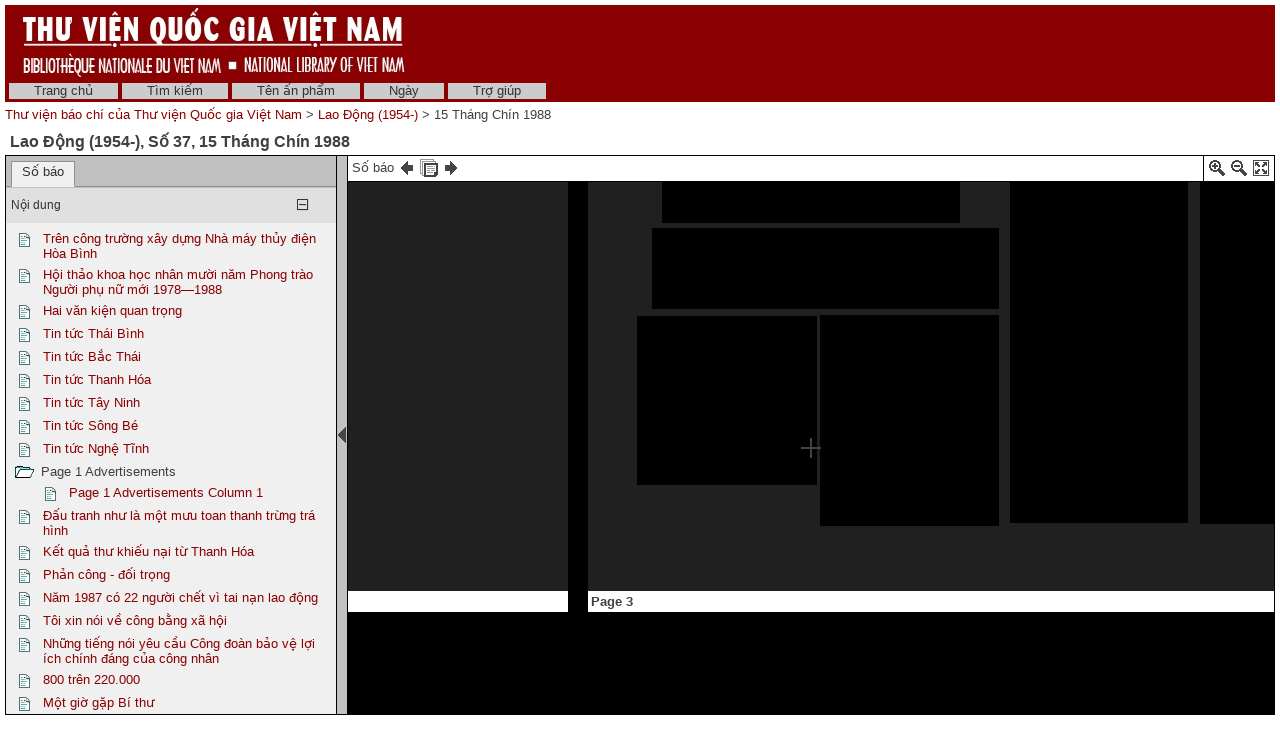

--- FILE ---
content_type: text/xml; charset=utf-8
request_url: http://baochi.nlv.gov.vn/baochi/cgi-bin/baochi?a=da&command=getDocumentContents&d=Qio19880915&f=XML&opa=a%3dd%26d%3dQio19880915.2.18&e=-------vi-20--1--img-txIN------
body_size: 22932
content:
<?xml version="1.0" encoding="UTF-8" standalone="yes"?>
<VeridianXMLResponse>
<DocumentContents>&lt;table cellpadding="3" cellspacing="0"&gt;&lt;tr valign="top"&gt; &lt;td style="padding-top: 5px" valign="top"&gt;             &lt;a href="/baochi/cgi-bin/baochi?a=d&amp;amp;d=Qio19880915.2.1&amp;amp;e=-------vi-20--1--img-txIN------"&gt;&lt;img src="/baochi/web/images/original/icontext.gif" width="23" height="15" alt="" title="" /&gt;&lt;/a&gt; &lt;/td&gt; &lt;td valign="top"&gt;             &lt;a href="/baochi/cgi-bin/baochi?a=d&amp;amp;d=Qio19880915.2.1&amp;amp;e=-------vi-20--1--img-txIN------"&gt;Trên công trường xây dựng Nhà máy thủy điện Hòa Bình&lt;/a&gt;  &lt;/td&gt; &lt;/tr&gt;&lt;/table&gt;&lt;table cellpadding="3" cellspacing="0"&gt;&lt;tr valign="top"&gt; &lt;td style="padding-top: 5px" valign="top"&gt;             &lt;a href="/baochi/cgi-bin/baochi?a=d&amp;amp;d=Qio19880915.2.2&amp;amp;e=-------vi-20--1--img-txIN------"&gt;&lt;img src="/baochi/web/images/original/icontext.gif" width="23" height="15" alt="" title="" /&gt;&lt;/a&gt; &lt;/td&gt; &lt;td valign="top"&gt;             &lt;a href="/baochi/cgi-bin/baochi?a=d&amp;amp;d=Qio19880915.2.2&amp;amp;e=-------vi-20--1--img-txIN------"&gt;Hội thảo khoa học nhân mười năm Phong trào Người phụ nữ mới 1978—1988&lt;/a&gt;  &lt;/td&gt; &lt;/tr&gt;&lt;/table&gt;&lt;table cellpadding="3" cellspacing="0"&gt;&lt;tr valign="top"&gt; &lt;td style="padding-top: 5px" valign="top"&gt;             &lt;a href="/baochi/cgi-bin/baochi?a=d&amp;amp;d=Qio19880915.2.3&amp;amp;e=-------vi-20--1--img-txIN------"&gt;&lt;img src="/baochi/web/images/original/icontext.gif" width="23" height="15" alt="" title="" /&gt;&lt;/a&gt; &lt;/td&gt; &lt;td valign="top"&gt;             &lt;a href="/baochi/cgi-bin/baochi?a=d&amp;amp;d=Qio19880915.2.3&amp;amp;e=-------vi-20--1--img-txIN------"&gt;Hai văn kiện quan trọng&lt;/a&gt;  &lt;/td&gt; &lt;/tr&gt;&lt;/table&gt;&lt;table cellpadding="3" cellspacing="0"&gt;&lt;tr valign="top"&gt; &lt;td style="padding-top: 5px" valign="top"&gt;             &lt;a href="/baochi/cgi-bin/baochi?a=d&amp;amp;d=Qio19880915.2.4&amp;amp;e=-------vi-20--1--img-txIN------"&gt;&lt;img src="/baochi/web/images/original/icontext.gif" width="23" height="15" alt="" title="" /&gt;&lt;/a&gt; &lt;/td&gt; &lt;td valign="top"&gt;             &lt;a href="/baochi/cgi-bin/baochi?a=d&amp;amp;d=Qio19880915.2.4&amp;amp;e=-------vi-20--1--img-txIN------"&gt;Tin tức Thái Bình&lt;/a&gt;  &lt;/td&gt; &lt;/tr&gt;&lt;/table&gt;&lt;table cellpadding="3" cellspacing="0"&gt;&lt;tr valign="top"&gt; &lt;td style="padding-top: 5px" valign="top"&gt;             &lt;a href="/baochi/cgi-bin/baochi?a=d&amp;amp;d=Qio19880915.2.5&amp;amp;e=-------vi-20--1--img-txIN------"&gt;&lt;img src="/baochi/web/images/original/icontext.gif" width="23" height="15" alt="" title="" /&gt;&lt;/a&gt; &lt;/td&gt; &lt;td valign="top"&gt;             &lt;a href="/baochi/cgi-bin/baochi?a=d&amp;amp;d=Qio19880915.2.5&amp;amp;e=-------vi-20--1--img-txIN------"&gt;Tin tức Bắc Thái&lt;/a&gt;  &lt;/td&gt; &lt;/tr&gt;&lt;/table&gt;&lt;table cellpadding="3" cellspacing="0"&gt;&lt;tr valign="top"&gt; &lt;td style="padding-top: 5px" valign="top"&gt;             &lt;a href="/baochi/cgi-bin/baochi?a=d&amp;amp;d=Qio19880915.2.6&amp;amp;e=-------vi-20--1--img-txIN------"&gt;&lt;img src="/baochi/web/images/original/icontext.gif" width="23" height="15" alt="" title="" /&gt;&lt;/a&gt; &lt;/td&gt; &lt;td valign="top"&gt;             &lt;a href="/baochi/cgi-bin/baochi?a=d&amp;amp;d=Qio19880915.2.6&amp;amp;e=-------vi-20--1--img-txIN------"&gt;Tin tức Thanh Hóa&lt;/a&gt;  &lt;/td&gt; &lt;/tr&gt;&lt;/table&gt;&lt;table cellpadding="3" cellspacing="0"&gt;&lt;tr valign="top"&gt; &lt;td style="padding-top: 5px" valign="top"&gt;             &lt;a href="/baochi/cgi-bin/baochi?a=d&amp;amp;d=Qio19880915.2.7&amp;amp;e=-------vi-20--1--img-txIN------"&gt;&lt;img src="/baochi/web/images/original/icontext.gif" width="23" height="15" alt="" title="" /&gt;&lt;/a&gt; &lt;/td&gt; &lt;td valign="top"&gt;             &lt;a href="/baochi/cgi-bin/baochi?a=d&amp;amp;d=Qio19880915.2.7&amp;amp;e=-------vi-20--1--img-txIN------"&gt;Tin tức Tây Ninh&lt;/a&gt;  &lt;/td&gt; &lt;/tr&gt;&lt;/table&gt;&lt;table cellpadding="3" cellspacing="0"&gt;&lt;tr valign="top"&gt; &lt;td style="padding-top: 5px" valign="top"&gt;             &lt;a href="/baochi/cgi-bin/baochi?a=d&amp;amp;d=Qio19880915.2.8&amp;amp;e=-------vi-20--1--img-txIN------"&gt;&lt;img src="/baochi/web/images/original/icontext.gif" width="23" height="15" alt="" title="" /&gt;&lt;/a&gt; &lt;/td&gt; &lt;td valign="top"&gt;             &lt;a href="/baochi/cgi-bin/baochi?a=d&amp;amp;d=Qio19880915.2.8&amp;amp;e=-------vi-20--1--img-txIN------"&gt;Tin tức Sông Bé&lt;/a&gt;  &lt;/td&gt; &lt;/tr&gt;&lt;/table&gt;&lt;table cellpadding="3" cellspacing="0"&gt;&lt;tr valign="top"&gt; &lt;td style="padding-top: 5px" valign="top"&gt;             &lt;a href="/baochi/cgi-bin/baochi?a=d&amp;amp;d=Qio19880915.2.9&amp;amp;e=-------vi-20--1--img-txIN------"&gt;&lt;img src="/baochi/web/images/original/icontext.gif" width="23" height="15" alt="" title="" /&gt;&lt;/a&gt; &lt;/td&gt; &lt;td valign="top"&gt;             &lt;a href="/baochi/cgi-bin/baochi?a=d&amp;amp;d=Qio19880915.2.9&amp;amp;e=-------vi-20--1--img-txIN------"&gt;Tin tức Nghệ Tĩnh&lt;/a&gt;  &lt;/td&gt; &lt;/tr&gt;&lt;/table&gt;&lt;table cellpadding="3" cellspacing="0"&gt;&lt;tr valign="top"&gt; &lt;td style="padding-top: 5px" valign="top"&gt;   &lt;img src="/baochi/web/images/original/iconopenfldr.gif" width="21" height="12" alt="" title="" /&gt; &lt;/td&gt; &lt;td valign="top"&gt;   Page 1 Advertisements &lt;/td&gt; &lt;/tr&gt;&lt;/table&gt;&lt;table cellpadding="3" cellspacing="0"&gt;&lt;tr valign="top"&gt;&lt;td&gt;&lt;img src="/baochi/web/images/core/spacer.gif" width="20" height="1" alt="" title="" /&gt;&lt;/td&gt; &lt;td style="padding-top: 5px" valign="top"&gt;             &lt;a href="/baochi/cgi-bin/baochi?a=d&amp;amp;d=Qio19880915.2.10.1&amp;amp;e=-------vi-20--1--img-txIN------"&gt;&lt;img src="/baochi/web/images/original/icontext.gif" width="23" height="15" alt="" title="" /&gt;&lt;/a&gt; &lt;/td&gt; &lt;td valign="top"&gt;             &lt;a href="/baochi/cgi-bin/baochi?a=d&amp;amp;d=Qio19880915.2.10.1&amp;amp;e=-------vi-20--1--img-txIN------"&gt;Page 1 Advertisements Column 1&lt;/a&gt;  &lt;/td&gt; &lt;/tr&gt;&lt;/table&gt;&lt;table cellpadding="3" cellspacing="0"&gt;&lt;tr valign="top"&gt; &lt;td style="padding-top: 5px" valign="top"&gt;             &lt;a href="/baochi/cgi-bin/baochi?a=d&amp;amp;d=Qio19880915.2.11&amp;amp;e=-------vi-20--1--img-txIN------"&gt;&lt;img src="/baochi/web/images/original/icontext.gif" width="23" height="15" alt="" title="" /&gt;&lt;/a&gt; &lt;/td&gt; &lt;td valign="top"&gt;             &lt;a href="/baochi/cgi-bin/baochi?a=d&amp;amp;d=Qio19880915.2.11&amp;amp;e=-------vi-20--1--img-txIN------"&gt;Đấu tranh như là một mưu toan thanh trừng trá hình&lt;/a&gt;  &lt;/td&gt; &lt;/tr&gt;&lt;/table&gt;&lt;table cellpadding="3" cellspacing="0"&gt;&lt;tr valign="top"&gt; &lt;td style="padding-top: 5px" valign="top"&gt;             &lt;a href="/baochi/cgi-bin/baochi?a=d&amp;amp;d=Qio19880915.2.12&amp;amp;e=-------vi-20--1--img-txIN------"&gt;&lt;img src="/baochi/web/images/original/icontext.gif" width="23" height="15" alt="" title="" /&gt;&lt;/a&gt; &lt;/td&gt; &lt;td valign="top"&gt;             &lt;a href="/baochi/cgi-bin/baochi?a=d&amp;amp;d=Qio19880915.2.12&amp;amp;e=-------vi-20--1--img-txIN------"&gt;Kết quả thư khiếu nại từ Thanh Hóa&lt;/a&gt;  &lt;/td&gt; &lt;/tr&gt;&lt;/table&gt;&lt;table cellpadding="3" cellspacing="0"&gt;&lt;tr valign="top"&gt; &lt;td style="padding-top: 5px" valign="top"&gt;             &lt;a href="/baochi/cgi-bin/baochi?a=d&amp;amp;d=Qio19880915.2.13&amp;amp;e=-------vi-20--1--img-txIN------"&gt;&lt;img src="/baochi/web/images/original/icontext.gif" width="23" height="15" alt="" title="" /&gt;&lt;/a&gt; &lt;/td&gt; &lt;td valign="top"&gt;             &lt;a href="/baochi/cgi-bin/baochi?a=d&amp;amp;d=Qio19880915.2.13&amp;amp;e=-------vi-20--1--img-txIN------"&gt;Phản công - đối trọng&lt;/a&gt;  &lt;/td&gt; &lt;/tr&gt;&lt;/table&gt;&lt;table cellpadding="3" cellspacing="0"&gt;&lt;tr valign="top"&gt; &lt;td style="padding-top: 5px" valign="top"&gt;             &lt;a href="/baochi/cgi-bin/baochi?a=d&amp;amp;d=Qio19880915.2.14&amp;amp;e=-------vi-20--1--img-txIN------"&gt;&lt;img src="/baochi/web/images/original/icontext.gif" width="23" height="15" alt="" title="" /&gt;&lt;/a&gt; &lt;/td&gt; &lt;td valign="top"&gt;             &lt;a href="/baochi/cgi-bin/baochi?a=d&amp;amp;d=Qio19880915.2.14&amp;amp;e=-------vi-20--1--img-txIN------"&gt;Năm 1987 có 22 người chết vì tai nạn lao động&lt;/a&gt;  &lt;/td&gt; &lt;/tr&gt;&lt;/table&gt;&lt;table cellpadding="3" cellspacing="0"&gt;&lt;tr valign="top"&gt; &lt;td style="padding-top: 5px" valign="top"&gt;             &lt;a href="/baochi/cgi-bin/baochi?a=d&amp;amp;d=Qio19880915.2.15&amp;amp;e=-------vi-20--1--img-txIN------"&gt;&lt;img src="/baochi/web/images/original/icontext.gif" width="23" height="15" alt="" title="" /&gt;&lt;/a&gt; &lt;/td&gt; &lt;td valign="top"&gt;             &lt;a href="/baochi/cgi-bin/baochi?a=d&amp;amp;d=Qio19880915.2.15&amp;amp;e=-------vi-20--1--img-txIN------"&gt;Tôi xin nói về công bằng xã hội&lt;/a&gt;  &lt;/td&gt; &lt;/tr&gt;&lt;/table&gt;&lt;table cellpadding="3" cellspacing="0"&gt;&lt;tr valign="top"&gt; &lt;td style="padding-top: 5px" valign="top"&gt;             &lt;a href="/baochi/cgi-bin/baochi?a=d&amp;amp;d=Qio19880915.2.16&amp;amp;e=-------vi-20--1--img-txIN------"&gt;&lt;img src="/baochi/web/images/original/icontext.gif" width="23" height="15" alt="" title="" /&gt;&lt;/a&gt; &lt;/td&gt; &lt;td valign="top"&gt;             &lt;a href="/baochi/cgi-bin/baochi?a=d&amp;amp;d=Qio19880915.2.16&amp;amp;e=-------vi-20--1--img-txIN------"&gt;Những tiếng nói yêu cầu Công đoàn bảo vệ lợi ích chính đáng của công nhân&lt;/a&gt;  &lt;/td&gt; &lt;/tr&gt;&lt;/table&gt;&lt;table cellpadding="3" cellspacing="0"&gt;&lt;tr valign="top"&gt; &lt;td style="padding-top: 5px" valign="top"&gt;             &lt;a href="/baochi/cgi-bin/baochi?a=d&amp;amp;d=Qio19880915.2.17&amp;amp;e=-------vi-20--1--img-txIN------"&gt;&lt;img src="/baochi/web/images/original/icontext.gif" width="23" height="15" alt="" title="" /&gt;&lt;/a&gt; &lt;/td&gt; &lt;td valign="top"&gt;             &lt;a href="/baochi/cgi-bin/baochi?a=d&amp;amp;d=Qio19880915.2.17&amp;amp;e=-------vi-20--1--img-txIN------"&gt;800 trên 220.000&lt;/a&gt;  &lt;/td&gt; &lt;/tr&gt;&lt;/table&gt;&lt;table cellpadding="3" cellspacing="0"&gt;&lt;tr valign="top"&gt; &lt;td style="padding-top: 5px" valign="top"&gt;             &lt;a href="/baochi/cgi-bin/baochi?a=d&amp;amp;d=Qio19880915.2.18&amp;amp;e=-------vi-20--1--img-txIN------"&gt;&lt;img src="/baochi/web/images/original/icontext.gif" width="23" height="15" alt="" title="" /&gt;&lt;/a&gt; &lt;/td&gt; &lt;td valign="top"&gt;             &lt;a href="/baochi/cgi-bin/baochi?a=d&amp;amp;d=Qio19880915.2.18&amp;amp;e=-------vi-20--1--img-txIN------"&gt;Một giờ gặp Bí thư&lt;/a&gt;  &lt;/td&gt; &lt;/tr&gt;&lt;/table&gt;&lt;table cellpadding="3" cellspacing="0"&gt;&lt;tr valign="top"&gt; &lt;td style="padding-top: 5px" valign="top"&gt;             &lt;a href="/baochi/cgi-bin/baochi?a=d&amp;amp;d=Qio19880915.2.19&amp;amp;e=-------vi-20--1--img-txIN------"&gt;&lt;img src="/baochi/web/images/original/icontext.gif" width="23" height="15" alt="" title="" /&gt;&lt;/a&gt; &lt;/td&gt; &lt;td valign="top"&gt;             &lt;a href="/baochi/cgi-bin/baochi?a=d&amp;amp;d=Qio19880915.2.19&amp;amp;e=-------vi-20--1--img-txIN------"&gt;Nhà máy cơ khí Đồng Tháp (Hà Nội): Một bảng lương kích thích người thợ&lt;/a&gt;  &lt;/td&gt; &lt;/tr&gt;&lt;/table&gt;&lt;table cellpadding="3" cellspacing="0"&gt;&lt;tr valign="top"&gt; &lt;td style="padding-top: 5px" valign="top"&gt;             &lt;a href="/baochi/cgi-bin/baochi?a=d&amp;amp;d=Qio19880915.2.20&amp;amp;e=-------vi-20--1--img-txIN------"&gt;&lt;img src="/baochi/web/images/original/icontext.gif" width="23" height="15" alt="" title="" /&gt;&lt;/a&gt; &lt;/td&gt; &lt;td valign="top"&gt;             &lt;a href="/baochi/cgi-bin/baochi?a=d&amp;amp;d=Qio19880915.2.20&amp;amp;e=-------vi-20--1--img-txIN------"&gt;Giả danh cán bộ Báo Lao động nhận hối lộ trên ba cây vàng&lt;/a&gt;  &lt;/td&gt; &lt;/tr&gt;&lt;/table&gt;&lt;table cellpadding="3" cellspacing="0"&gt;&lt;tr valign="top"&gt; &lt;td style="padding-top: 5px" valign="top"&gt;             &lt;a href="/baochi/cgi-bin/baochi?a=d&amp;amp;d=Qio19880915.2.21&amp;amp;e=-------vi-20--1--img-txIN------"&gt;&lt;img src="/baochi/web/images/original/icontext.gif" width="23" height="15" alt="" title="" /&gt;&lt;/a&gt; &lt;/td&gt; &lt;td valign="top"&gt;             &lt;a href="/baochi/cgi-bin/baochi?a=d&amp;amp;d=Qio19880915.2.21&amp;amp;e=-------vi-20--1--img-txIN------"&gt;Tháng thi đua chào mừng Đại hội Công đoàn&lt;/a&gt;  &lt;/td&gt; &lt;/tr&gt;&lt;/table&gt;&lt;table cellpadding="3" cellspacing="0"&gt;&lt;tr valign="top"&gt; &lt;td style="padding-top: 5px" valign="top"&gt;             &lt;a href="/baochi/cgi-bin/baochi?a=d&amp;amp;d=Qio19880915.2.22&amp;amp;e=-------vi-20--1--img-txIN------"&gt;&lt;img src="/baochi/web/images/original/icontext.gif" width="23" height="15" alt="" title="" /&gt;&lt;/a&gt; &lt;/td&gt; &lt;td valign="top"&gt;             &lt;a href="/baochi/cgi-bin/baochi?a=d&amp;amp;d=Qio19880915.2.22&amp;amp;e=-------vi-20--1--img-txIN------"&gt;Mua ở cả nước, bán ở Hà Nam&lt;/a&gt;  &lt;/td&gt; &lt;/tr&gt;&lt;/table&gt;&lt;table cellpadding="3" cellspacing="0"&gt;&lt;tr valign="top"&gt; &lt;td style="padding-top: 5px" valign="top"&gt;             &lt;a href="/baochi/cgi-bin/baochi?a=d&amp;amp;d=Qio19880915.2.23&amp;amp;e=-------vi-20--1--img-txIN------"&gt;&lt;img src="/baochi/web/images/original/icontext.gif" width="23" height="15" alt="" title="" /&gt;&lt;/a&gt; &lt;/td&gt; &lt;td valign="top"&gt;             &lt;a href="/baochi/cgi-bin/baochi?a=d&amp;amp;d=Qio19880915.2.23&amp;amp;e=-------vi-20--1--img-txIN------"&gt;Loạn sách và cách dẹp loạn&lt;/a&gt;  &lt;/td&gt; &lt;/tr&gt;&lt;/table&gt;&lt;table cellpadding="3" cellspacing="0"&gt;&lt;tr valign="top"&gt; &lt;td style="padding-top: 5px" valign="top"&gt;             &lt;a href="/baochi/cgi-bin/baochi?a=d&amp;amp;d=Qio19880915.2.24&amp;amp;e=-------vi-20--1--img-txIN------"&gt;&lt;img src="/baochi/web/images/original/icontext.gif" width="23" height="15" alt="" title="" /&gt;&lt;/a&gt; &lt;/td&gt; &lt;td valign="top"&gt;             &lt;a href="/baochi/cgi-bin/baochi?a=d&amp;amp;d=Qio19880915.2.24&amp;amp;e=-------vi-20--1--img-txIN------"&gt;Ngẫm về chiếc cầu bị sập&lt;/a&gt;  &lt;/td&gt; &lt;/tr&gt;&lt;/table&gt;&lt;table cellpadding="3" cellspacing="0"&gt;&lt;tr valign="top"&gt; &lt;td style="padding-top: 5px" valign="top"&gt;             &lt;a href="/baochi/cgi-bin/baochi?a=d&amp;amp;d=Qio19880915.2.25&amp;amp;e=-------vi-20--1--img-txIN------"&gt;&lt;img src="/baochi/web/images/original/icontext.gif" width="23" height="15" alt="" title="" /&gt;&lt;/a&gt; &lt;/td&gt; &lt;td valign="top"&gt;             &lt;a href="/baochi/cgi-bin/baochi?a=d&amp;amp;d=Qio19880915.2.25&amp;amp;e=-------vi-20--1--img-txIN------"&gt;Tin văn hóa - văn nghệ&lt;/a&gt;  &lt;/td&gt; &lt;/tr&gt;&lt;/table&gt;&lt;table cellpadding="3" cellspacing="0"&gt;&lt;tr valign="top"&gt; &lt;td style="padding-top: 5px" valign="top"&gt;             &lt;a href="/baochi/cgi-bin/baochi?a=d&amp;amp;d=Qio19880915.2.26&amp;amp;e=-------vi-20--1--img-txIN------"&gt;&lt;img src="/baochi/web/images/original/icontext.gif" width="23" height="15" alt="" title="" /&gt;&lt;/a&gt; &lt;/td&gt; &lt;td valign="top"&gt;             &lt;a href="/baochi/cgi-bin/baochi?a=d&amp;amp;d=Qio19880915.2.26&amp;amp;e=-------vi-20--1--img-txIN------"&gt;Lễ tiếp nhận quà tặng của Công đoàn Liên Xô&lt;/a&gt;  &lt;/td&gt; &lt;/tr&gt;&lt;/table&gt;&lt;table cellpadding="3" cellspacing="0"&gt;&lt;tr valign="top"&gt; &lt;td style="padding-top: 5px" valign="top"&gt;             &lt;a href="/baochi/cgi-bin/baochi?a=d&amp;amp;d=Qio19880915.2.27&amp;amp;e=-------vi-20--1--img-txIN------"&gt;&lt;img src="/baochi/web/images/original/icontext.gif" width="23" height="15" alt="" title="" /&gt;&lt;/a&gt; &lt;/td&gt; &lt;td valign="top"&gt;             &lt;a href="/baochi/cgi-bin/baochi?a=d&amp;amp;d=Qio19880915.2.27&amp;amp;e=-------vi-20--1--img-txIN------"&gt;Nhịp độ sản xuất đã trở lại bình thường&lt;/a&gt;  &lt;/td&gt; &lt;/tr&gt;&lt;/table&gt;&lt;table cellpadding="3" cellspacing="0"&gt;&lt;tr valign="top"&gt; &lt;td style="padding-top: 5px" valign="top"&gt;             &lt;a href="/baochi/cgi-bin/baochi?a=d&amp;amp;d=Qio19880915.2.28&amp;amp;e=-------vi-20--1--img-txIN------"&gt;&lt;img src="/baochi/web/images/original/icontext.gif" width="23" height="15" alt="" title="" /&gt;&lt;/a&gt; &lt;/td&gt; &lt;td valign="top"&gt;             &lt;a href="/baochi/cgi-bin/baochi?a=d&amp;amp;d=Qio19880915.2.28&amp;amp;e=-------vi-20--1--img-txIN------"&gt;Đó đây trên hành tinh&lt;/a&gt;  &lt;/td&gt; &lt;/tr&gt;&lt;/table&gt;&lt;table cellpadding="3" cellspacing="0"&gt;&lt;tr valign="top"&gt; &lt;td style="padding-top: 5px" valign="top"&gt;             &lt;a href="/baochi/cgi-bin/baochi?a=d&amp;amp;d=Qio19880915.2.29&amp;amp;e=-------vi-20--1--img-txIN------"&gt;&lt;img src="/baochi/web/images/original/icontext.gif" width="23" height="15" alt="" title="" /&gt;&lt;/a&gt; &lt;/td&gt; &lt;td valign="top"&gt;             &lt;a href="/baochi/cgi-bin/baochi?a=d&amp;amp;d=Qio19880915.2.29&amp;amp;e=-------vi-20--1--img-txIN------"&gt;Bầu 50 nghìn cán bộ lãnh đạo&lt;/a&gt;  &lt;/td&gt; &lt;/tr&gt;&lt;/table&gt;&lt;table cellpadding="3" cellspacing="0"&gt;&lt;tr valign="top"&gt; &lt;td style="padding-top: 5px" valign="top"&gt;             &lt;a href="/baochi/cgi-bin/baochi?a=d&amp;amp;d=Qio19880915.2.30&amp;amp;e=-------vi-20--1--img-txIN------"&gt;&lt;img src="/baochi/web/images/original/icontext.gif" width="23" height="15" alt="" title="" /&gt;&lt;/a&gt; &lt;/td&gt; &lt;td valign="top"&gt;             &lt;a href="/baochi/cgi-bin/baochi?a=d&amp;amp;d=Qio19880915.2.30&amp;amp;e=-------vi-20--1--img-txIN------"&gt;Bí quyết của người Nhật&lt;/a&gt;  &lt;/td&gt; &lt;/tr&gt;&lt;/table&gt;&lt;table cellpadding="3" cellspacing="0"&gt;&lt;tr valign="top"&gt; &lt;td style="padding-top: 5px" valign="top"&gt;             &lt;a href="/baochi/cgi-bin/baochi?a=d&amp;amp;d=Qio19880915.2.31&amp;amp;e=-------vi-20--1--img-txIN------"&gt;&lt;img src="/baochi/web/images/original/icontext.gif" width="23" height="15" alt="" title="" /&gt;&lt;/a&gt; &lt;/td&gt; &lt;td valign="top"&gt;             &lt;a href="/baochi/cgi-bin/baochi?a=d&amp;amp;d=Qio19880915.2.31&amp;amp;e=-------vi-20--1--img-txIN------"&gt;Góp thêm ý kiến vào "Một đề nghị của người lao động"&lt;/a&gt;  &lt;/td&gt; &lt;/tr&gt;&lt;/table&gt;&lt;table cellpadding="3" cellspacing="0"&gt;&lt;tr valign="top"&gt; &lt;td style="padding-top: 5px" valign="top"&gt;             &lt;a href="/baochi/cgi-bin/baochi?a=d&amp;amp;d=Qio19880915.2.32&amp;amp;e=-------vi-20--1--img-txIN------"&gt;&lt;img src="/baochi/web/images/original/icontext.gif" width="23" height="15" alt="" title="" /&gt;&lt;/a&gt; &lt;/td&gt; &lt;td valign="top"&gt;             &lt;a href="/baochi/cgi-bin/baochi?a=d&amp;amp;d=Qio19880915.2.32&amp;amp;e=-------vi-20--1--img-txIN------"&gt;Việc làm tình nghĩa&lt;/a&gt;  &lt;/td&gt; &lt;/tr&gt;&lt;/table&gt;&lt;table cellpadding="3" cellspacing="0"&gt;&lt;tr valign="top"&gt; &lt;td style="padding-top: 5px" valign="top"&gt;             &lt;a href="/baochi/cgi-bin/baochi?a=d&amp;amp;d=Qio19880915.2.33&amp;amp;e=-------vi-20--1--img-txIN------"&gt;&lt;img src="/baochi/web/images/original/icontext.gif" width="23" height="15" alt="" title="" /&gt;&lt;/a&gt; &lt;/td&gt; &lt;td valign="top"&gt;             &lt;a href="/baochi/cgi-bin/baochi?a=d&amp;amp;d=Qio19880915.2.33&amp;amp;e=-------vi-20--1--img-txIN------"&gt;Kết quả thi đấu bóng chuyền ở nước Đông Dương&lt;/a&gt;  &lt;/td&gt; &lt;/tr&gt;&lt;/table&gt;&lt;table cellpadding="3" cellspacing="0"&gt;&lt;tr valign="top"&gt; &lt;td style="padding-top: 5px" valign="top"&gt;             &lt;a href="/baochi/cgi-bin/baochi?a=d&amp;amp;d=Qio19880915.2.34&amp;amp;e=-------vi-20--1--img-txIN------"&gt;&lt;img src="/baochi/web/images/original/icontext.gif" width="23" height="15" alt="" title="" /&gt;&lt;/a&gt; &lt;/td&gt; &lt;td valign="top"&gt;             &lt;a href="/baochi/cgi-bin/baochi?a=d&amp;amp;d=Qio19880915.2.34&amp;amp;e=-------vi-20--1--img-txIN------"&gt;Sâm đại bổ&lt;/a&gt;  &lt;/td&gt; &lt;/tr&gt;&lt;/table&gt;&lt;table cellpadding="3" cellspacing="0"&gt;&lt;tr valign="top"&gt; &lt;td style="padding-top: 5px" valign="top"&gt;             &lt;a href="/baochi/cgi-bin/baochi?a=d&amp;amp;d=Qio19880915.2.35&amp;amp;e=-------vi-20--1--img-txIN------"&gt;&lt;img src="/baochi/web/images/original/icontext.gif" width="23" height="15" alt="" title="" /&gt;&lt;/a&gt; &lt;/td&gt; &lt;td valign="top"&gt;             &lt;a href="/baochi/cgi-bin/baochi?a=d&amp;amp;d=Qio19880915.2.35&amp;amp;e=-------vi-20--1--img-txIN------"&gt;Nụ cười nước ngoài&lt;/a&gt;  &lt;/td&gt; &lt;/tr&gt;&lt;/table&gt;&lt;table cellpadding="3" cellspacing="0"&gt;&lt;tr valign="top"&gt; &lt;td style="padding-top: 5px" valign="top"&gt;             &lt;a href="/baochi/cgi-bin/baochi?a=d&amp;amp;d=Qio19880915.2.36&amp;amp;e=-------vi-20--1--img-txIN------"&gt;&lt;img src="/baochi/web/images/original/icontext.gif" width="23" height="15" alt="" title="" /&gt;&lt;/a&gt; &lt;/td&gt; &lt;td valign="top"&gt;             &lt;a href="/baochi/cgi-bin/baochi?a=d&amp;amp;d=Qio19880915.2.36&amp;amp;e=-------vi-20--1--img-txIN------"&gt;Cũng may ông ấy không cảm ơn trên báo&lt;/a&gt;  &lt;/td&gt; &lt;/tr&gt;&lt;/table&gt;&lt;table cellpadding="3" cellspacing="0"&gt;&lt;tr valign="top"&gt; &lt;td style="padding-top: 5px" valign="top"&gt;             &lt;a href="/baochi/cgi-bin/baochi?a=d&amp;amp;d=Qio19880915.2.37&amp;amp;e=-------vi-20--1--img-txIN------"&gt;&lt;img src="/baochi/web/images/original/icontext.gif" width="23" height="15" alt="" title="" /&gt;&lt;/a&gt; &lt;/td&gt; &lt;td valign="top"&gt;             &lt;a href="/baochi/cgi-bin/baochi?a=d&amp;amp;d=Qio19880915.2.37&amp;amp;e=-------vi-20--1--img-txIN------"&gt;Thông tin kinh tế&lt;/a&gt;  &lt;/td&gt; &lt;/tr&gt;&lt;/table&gt;</DocumentContents></VeridianXMLResponse>
